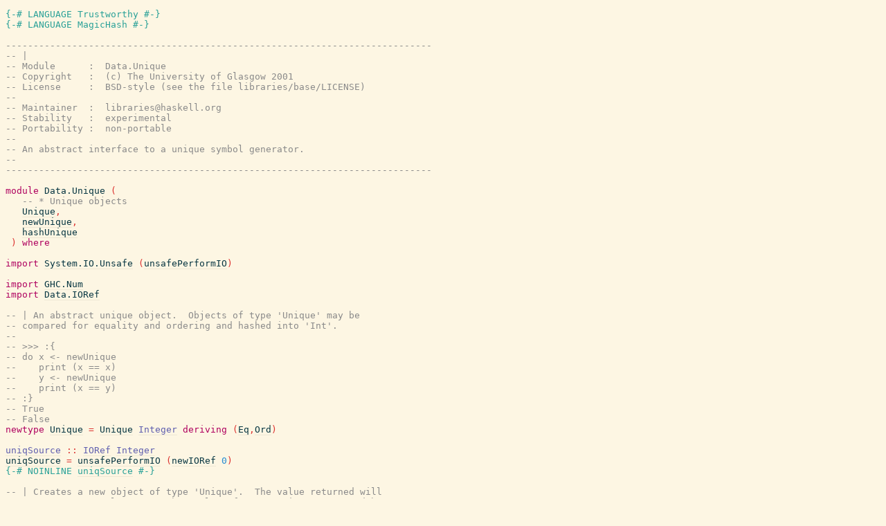

--- FILE ---
content_type: text/html; charset=utf-8
request_url: https://xmonad.github.io/xmonad-docs/base-4.15.1.0/src/Data.Unique.html
body_size: 2703
content:
<!DOCTYPE html PUBLIC "-//W3C//DTD XHTML 1.0 Transitional//EN" "http://www.w3.org/TR/xhtml1/DTD/xhtml1-transitional.dtd"><html xmlns="http://www.w3.org/1999/xhtml"><head><link rel="stylesheet" type="text/css" href="style.css" /><script type="text/javascript" src="highlight.js"></script></head><body><pre><span class="hs-pragma">{-# LANGUAGE Trustworthy #-}</span><span>
</span><span id="line-2"></span><span class="hs-pragma">{-# LANGUAGE MagicHash #-}</span><span>
</span><span id="line-3"></span><span>
</span><span id="line-4"></span><span class="hs-comment">-----------------------------------------------------------------------------</span><span>
</span><span id="line-5"></span><span class="hs-comment">-- |</span><span>
</span><span id="line-6"></span><span class="hs-comment">-- Module      :  Data.Unique</span><span>
</span><span id="line-7"></span><span class="hs-comment">-- Copyright   :  (c) The University of Glasgow 2001</span><span>
</span><span id="line-8"></span><span class="hs-comment">-- License     :  BSD-style (see the file libraries/base/LICENSE)</span><span>
</span><span id="line-9"></span><span class="hs-comment">--</span><span>
</span><span id="line-10"></span><span class="hs-comment">-- Maintainer  :  libraries@haskell.org</span><span>
</span><span id="line-11"></span><span class="hs-comment">-- Stability   :  experimental</span><span>
</span><span id="line-12"></span><span class="hs-comment">-- Portability :  non-portable</span><span>
</span><span id="line-13"></span><span class="hs-comment">--</span><span>
</span><span id="line-14"></span><span class="hs-comment">-- An abstract interface to a unique symbol generator.</span><span>
</span><span id="line-15"></span><span class="hs-comment">--</span><span>
</span><span id="line-16"></span><span class="hs-comment">-----------------------------------------------------------------------------</span><span>
</span><span id="line-17"></span><span>
</span><span id="line-18"></span><span class="hs-keyword">module</span><span> </span><span class="hs-identifier">Data.Unique</span><span> </span><span class="hs-special">(</span><span>
</span><span id="line-19"></span><span>   </span><span class="annot"><span class="hs-comment">-- * Unique objects</span></span><span>
</span><span id="line-20"></span><span>   </span><span class="annot"><a href="Data.Unique.html#Unique"><span class="hs-identifier">Unique</span></a></span><span class="hs-special">,</span><span>
</span><span id="line-21"></span><span>   </span><span class="annot"><a href="Data.Unique.html#newUnique"><span class="hs-identifier">newUnique</span></a></span><span class="hs-special">,</span><span>
</span><span id="line-22"></span><span>   </span><span class="annot"><a href="Data.Unique.html#hashUnique"><span class="hs-identifier">hashUnique</span></a></span><span>
</span><span id="line-23"></span><span> </span><span class="hs-special">)</span><span> </span><span class="hs-keyword">where</span><span>
</span><span id="line-24"></span><span>
</span><span id="line-25"></span><span class="hs-keyword">import</span><span> </span><span class="annot"><a href="System.IO.Unsafe.html"><span class="hs-identifier">System.IO.Unsafe</span></a></span><span> </span><span class="hs-special">(</span><span class="annot"><a href="GHC.IO.Unsafe.html#unsafePerformIO"><span class="hs-identifier">unsafePerformIO</span></a></span><span class="hs-special">)</span><span>
</span><span id="line-26"></span><span>
</span><span id="line-27"></span><span class="hs-keyword">import</span><span> </span><span class="annot"><a href="GHC.Num.html"><span class="hs-identifier">GHC.Num</span></a></span><span>
</span><span id="line-28"></span><span class="hs-keyword">import</span><span> </span><span class="annot"><a href="Data.IORef.html"><span class="hs-identifier">Data.IORef</span></a></span><span>
</span><span id="line-29"></span><span>
</span><span id="line-30"></span><span class="hs-comment">-- | An abstract unique object.  Objects of type 'Unique' may be</span><span>
</span><span id="line-31"></span><span class="hs-comment">-- compared for equality and ordering and hashed into 'Int'.</span><span>
</span><span id="line-32"></span><span class="hs-comment">--</span><span>
</span><span id="line-33"></span><span class="hs-comment">-- &gt;&gt;&gt; :{</span><span>
</span><span id="line-34"></span><span class="hs-comment">-- do x &lt;- newUnique</span><span>
</span><span id="line-35"></span><span class="hs-comment">--    print (x == x)</span><span>
</span><span id="line-36"></span><span class="hs-comment">--    y &lt;- newUnique</span><span>
</span><span id="line-37"></span><span class="hs-comment">--    print (x == y)</span><span>
</span><span id="line-38"></span><span class="hs-comment">-- :}</span><span>
</span><span id="line-39"></span><span class="hs-comment">-- True</span><span>
</span><span id="line-40"></span><span class="hs-comment">-- False</span><span>
</span><span id="line-41"></span><span class="hs-keyword">newtype</span><span> </span><span id="Unique"><span class="annot"><a href="Data.Unique.html#Unique"><span class="hs-identifier hs-var">Unique</span></a></span></span><span> </span><span class="hs-glyph">=</span><span> </span><span id="Unique"><span class="annot"><a href="Data.Unique.html#Unique"><span class="hs-identifier hs-var">Unique</span></a></span></span><span> </span><span class="annot"><a href="../../ghc-bignum-1.1/src/GHC-Num-Integer.html#Integer"><span class="hs-identifier hs-type">Integer</span></a></span><span> </span><span class="hs-keyword">deriving</span><span> </span><span class="hs-special">(</span><span id="local-6989586621679586653"><span id="local-6989586621679586658"><span class="annot"><span class="annottext">Unique -&gt; Unique -&gt; Bool
(Unique -&gt; Unique -&gt; Bool)
-&gt; (Unique -&gt; Unique -&gt; Bool) -&gt; Eq Unique
forall a. (a -&gt; a -&gt; Bool) -&gt; (a -&gt; a -&gt; Bool) -&gt; Eq a
/= :: Unique -&gt; Unique -&gt; Bool
$c/= :: Unique -&gt; Unique -&gt; Bool
== :: Unique -&gt; Unique -&gt; Bool
$c== :: Unique -&gt; Unique -&gt; Bool
</span><a href="../../ghc-prim-0.7.0/src/GHC-Classes.html#Eq"><span class="hs-identifier hs-var hs-var hs-var hs-var hs-var hs-var">Eq</span></a></span></span></span><span class="hs-special">,</span><span id="local-6989586621679586620"><span id="local-6989586621679586624"><span id="local-6989586621679586628"><span id="local-6989586621679586632"><span id="local-6989586621679586636"><span id="local-6989586621679586640"><span id="local-6989586621679586645"><span class="annot"><span class="annottext">Eq Unique
Eq Unique
-&gt; (Unique -&gt; Unique -&gt; Ordering)
-&gt; (Unique -&gt; Unique -&gt; Bool)
-&gt; (Unique -&gt; Unique -&gt; Bool)
-&gt; (Unique -&gt; Unique -&gt; Bool)
-&gt; (Unique -&gt; Unique -&gt; Bool)
-&gt; (Unique -&gt; Unique -&gt; Unique)
-&gt; (Unique -&gt; Unique -&gt; Unique)
-&gt; Ord Unique
Unique -&gt; Unique -&gt; Bool
Unique -&gt; Unique -&gt; Ordering
Unique -&gt; Unique -&gt; Unique
forall a.
Eq a
-&gt; (a -&gt; a -&gt; Ordering)
-&gt; (a -&gt; a -&gt; Bool)
-&gt; (a -&gt; a -&gt; Bool)
-&gt; (a -&gt; a -&gt; Bool)
-&gt; (a -&gt; a -&gt; Bool)
-&gt; (a -&gt; a -&gt; a)
-&gt; (a -&gt; a -&gt; a)
-&gt; Ord a
min :: Unique -&gt; Unique -&gt; Unique
$cmin :: Unique -&gt; Unique -&gt; Unique
max :: Unique -&gt; Unique -&gt; Unique
$cmax :: Unique -&gt; Unique -&gt; Unique
&gt;= :: Unique -&gt; Unique -&gt; Bool
$c&gt;= :: Unique -&gt; Unique -&gt; Bool
&gt; :: Unique -&gt; Unique -&gt; Bool
$c&gt; :: Unique -&gt; Unique -&gt; Bool
&lt;= :: Unique -&gt; Unique -&gt; Bool
$c&lt;= :: Unique -&gt; Unique -&gt; Bool
&lt; :: Unique -&gt; Unique -&gt; Bool
$c&lt; :: Unique -&gt; Unique -&gt; Bool
compare :: Unique -&gt; Unique -&gt; Ordering
$ccompare :: Unique -&gt; Unique -&gt; Ordering
</span><a href="../../ghc-prim-0.7.0/src/GHC-Classes.html#Ord"><span class="hs-identifier hs-var hs-var hs-var hs-var hs-var hs-var hs-var hs-var hs-var hs-var hs-var hs-var hs-var hs-var hs-var hs-var hs-var">Ord</span></a></span></span></span></span></span></span></span></span><span class="hs-special">)</span><span>
</span><span id="line-42"></span><span>
</span><span id="line-43"></span><span class="annot"><a href="Data.Unique.html#uniqSource"><span class="hs-identifier hs-type">uniqSource</span></a></span><span> </span><span class="hs-glyph">::</span><span> </span><span class="annot"><a href="GHC.IORef.html#IORef"><span class="hs-identifier hs-type">IORef</span></a></span><span> </span><span class="annot"><a href="../../ghc-bignum-1.1/src/GHC-Num-Integer.html#Integer"><span class="hs-identifier hs-type">Integer</span></a></span><span>
</span><span id="line-44"></span><span id="uniqSource"><span class="annot"><span class="annottext">uniqSource :: IORef Integer
</span><a href="Data.Unique.html#uniqSource"><span class="hs-identifier hs-var hs-var">uniqSource</span></a></span></span><span> </span><span class="hs-glyph">=</span><span> </span><span class="annot"><span class="annottext">IO (IORef Integer) -&gt; IORef Integer
forall a. IO a -&gt; a
</span><a href="GHC.IO.Unsafe.html#unsafePerformIO"><span class="hs-identifier hs-var">unsafePerformIO</span></a></span><span> </span><span class="hs-special">(</span><span class="annot"><span class="annottext">Integer -&gt; IO (IORef Integer)
forall a. a -&gt; IO (IORef a)
</span><a href="GHC.IORef.html#newIORef"><span class="hs-identifier hs-var">newIORef</span></a></span><span> </span><span class="annot"><span class="annottext">Integer
</span><span class="hs-number">0</span></span><span class="hs-special">)</span><span>
</span><span id="line-45"></span><span class="hs-pragma">{-# NOINLINE</span><span> </span><span class="annot"><a href="Data.Unique.html#uniqSource"><span class="hs-pragma hs-type">uniqSource</span></a></span><span> </span><span class="hs-pragma">#-}</span><span>
</span><span id="line-46"></span><span>
</span><span id="line-47"></span><span class="hs-comment">-- | Creates a new object of type 'Unique'.  The value returned will</span><span>
</span><span id="line-48"></span><span class="hs-comment">-- not compare equal to any other value of type 'Unique' returned by</span><span>
</span><span id="line-49"></span><span class="hs-comment">-- previous calls to 'newUnique'.  There is no limit on the number of</span><span>
</span><span id="line-50"></span><span class="hs-comment">-- times 'newUnique' may be called.</span><span>
</span><span id="line-51"></span><span class="annot"><a href="Data.Unique.html#newUnique"><span class="hs-identifier hs-type">newUnique</span></a></span><span> </span><span class="hs-glyph">::</span><span> </span><span class="annot"><a href="../../ghc-prim-0.7.0/src/GHC-Types.html#IO"><span class="hs-identifier hs-type">IO</span></a></span><span> </span><span class="annot"><a href="Data.Unique.html#Unique"><span class="hs-identifier hs-type">Unique</span></a></span><span>
</span><span id="line-52"></span><span id="newUnique"><span class="annot"><span class="annottext">newUnique :: IO Unique
</span><a href="Data.Unique.html#newUnique"><span class="hs-identifier hs-var hs-var">newUnique</span></a></span></span><span> </span><span class="hs-glyph">=</span><span> </span><span class="hs-keyword">do</span><span>
</span><span id="line-53"></span><span>  </span><span id="local-6989586621679586613"><span class="annot"><span class="annottext">Integer
</span><a href="#local-6989586621679586613"><span class="hs-identifier hs-var">r</span></a></span></span><span> </span><span class="hs-glyph">&lt;-</span><span> </span><span class="annot"><span class="annottext">IORef Integer -&gt; (Integer -&gt; (Integer, Integer)) -&gt; IO Integer
forall a b. IORef a -&gt; (a -&gt; (a, b)) -&gt; IO b
</span><a href="GHC.IORef.html#atomicModifyIORef%27"><span class="hs-identifier hs-var">atomicModifyIORef'</span></a></span><span> </span><span class="annot"><span class="annottext">IORef Integer
</span><a href="Data.Unique.html#uniqSource"><span class="hs-identifier hs-var">uniqSource</span></a></span><span> </span><span class="annot"><span class="annottext">((Integer -&gt; (Integer, Integer)) -&gt; IO Integer)
-&gt; (Integer -&gt; (Integer, Integer)) -&gt; IO Integer
forall a b. (a -&gt; b) -&gt; a -&gt; b
</span><a href="GHC.Base.html#%24"><span class="hs-operator hs-var">$</span></a></span><span> </span><span class="hs-glyph">\</span><span id="local-6989586621679586611"><span class="annot"><span class="annottext">Integer
</span><a href="#local-6989586621679586611"><span class="hs-identifier hs-var">x</span></a></span></span><span> </span><span class="hs-glyph">-&gt;</span><span> </span><span class="hs-keyword">let</span><span> </span><span id="local-6989586621679586608"><span class="annot"><span class="annottext">z :: Integer
</span><a href="#local-6989586621679586608"><span class="hs-identifier hs-var hs-var">z</span></a></span></span><span> </span><span class="hs-glyph">=</span><span> </span><span class="annot"><span class="annottext">Integer
</span><a href="#local-6989586621679586611"><span class="hs-identifier hs-var">x</span></a></span><span class="annot"><span class="annottext">Integer -&gt; Integer -&gt; Integer
forall a. Num a =&gt; a -&gt; a -&gt; a
</span><a href="GHC.Num.html#%2B"><span class="hs-operator hs-var">+</span></a></span><span class="annot"><span class="annottext">Integer
</span><span class="hs-number">1</span></span><span> </span><span class="hs-keyword">in</span><span> </span><span class="hs-special">(</span><span class="annot"><span class="annottext">Integer
</span><a href="#local-6989586621679586608"><span class="hs-identifier hs-var">z</span></a></span><span class="hs-special">,</span><span class="annot"><span class="annottext">Integer
</span><a href="#local-6989586621679586608"><span class="hs-identifier hs-var">z</span></a></span><span class="hs-special">)</span><span>
</span><span id="line-54"></span><span>  </span><span class="annot"><span class="annottext">Unique -&gt; IO Unique
forall (m :: * -&gt; *) a. Monad m =&gt; a -&gt; m a
</span><a href="GHC.Base.html#return"><span class="hs-identifier hs-var">return</span></a></span><span> </span><span class="hs-special">(</span><span class="annot"><span class="annottext">Integer -&gt; Unique
</span><a href="Data.Unique.html#Unique"><span class="hs-identifier hs-var">Unique</span></a></span><span> </span><span class="annot"><span class="annottext">Integer
</span><a href="#local-6989586621679586613"><span class="hs-identifier hs-var">r</span></a></span><span class="hs-special">)</span><span>
</span><span id="line-55"></span><span>
</span><span id="line-56"></span><span class="hs-comment">-- SDM (18/3/2010): changed from MVar to STM.  This fixes</span><span>
</span><span id="line-57"></span><span class="hs-comment">--  1. there was no async exception protection</span><span>
</span><span id="line-58"></span><span class="hs-comment">--  2. there was a space leak (now new value is strict)</span><span>
</span><span id="line-59"></span><span class="hs-comment">--  3. using atomicModifyIORef would be slightly quicker, but can</span><span>
</span><span id="line-60"></span><span class="hs-comment">--     suffer from adverse scheduling issues (see #3838)</span><span>
</span><span id="line-61"></span><span class="hs-comment">--  4. also, the STM version is faster.</span><span>
</span><span id="line-62"></span><span>
</span><span id="line-63"></span><span class="hs-comment">-- SDM (30/4/2012): changed to IORef using atomicModifyIORef.  Reasons:</span><span>
</span><span id="line-64"></span><span class="hs-comment">--  1. STM version could not be used inside unsafePerformIO, if it</span><span>
</span><span id="line-65"></span><span class="hs-comment">--     happened to be poked inside an STM transaction.</span><span>
</span><span id="line-66"></span><span class="hs-comment">--  2. IORef version can be used with unsafeIOToSTM inside STM,</span><span>
</span><span id="line-67"></span><span class="hs-comment">--     because if the transaction retries then we just get a new</span><span>
</span><span id="line-68"></span><span class="hs-comment">--     Unique.</span><span>
</span><span id="line-69"></span><span class="hs-comment">--  3. IORef version is very slightly faster.</span><span>
</span><span id="line-70"></span><span>
</span><span id="line-71"></span><span class="hs-comment">-- IGL (08/06/2013): changed to using atomicModifyIORef' instead.</span><span>
</span><span id="line-72"></span><span class="hs-comment">--  This feels a little safer, from the point of view of not leaking</span><span>
</span><span id="line-73"></span><span class="hs-comment">--  memory, but the resulting core is identical.</span><span>
</span><span id="line-74"></span><span>
</span><span id="line-75"></span><span class="hs-comment">-- | Hashes a 'Unique' into an 'Int'.  Two 'Unique's may hash to the</span><span>
</span><span id="line-76"></span><span class="hs-comment">-- same value, although in practice this is unlikely.  The 'Int'</span><span>
</span><span id="line-77"></span><span class="hs-comment">-- returned makes a good hash key.</span><span>
</span><span id="line-78"></span><span class="annot"><a href="Data.Unique.html#hashUnique"><span class="hs-identifier hs-type">hashUnique</span></a></span><span> </span><span class="hs-glyph">::</span><span> </span><span class="annot"><a href="Data.Unique.html#Unique"><span class="hs-identifier hs-type">Unique</span></a></span><span> </span><span class="hs-glyph">-&gt;</span><span> </span><span class="annot"><a href="../../ghc-prim-0.7.0/src/GHC-Types.html#Int"><span class="hs-identifier hs-type">Int</span></a></span><span>
</span><span id="line-79"></span><span id="hashUnique"><span class="annot"><span class="annottext">hashUnique :: Unique -&gt; Int
</span><a href="Data.Unique.html#hashUnique"><span class="hs-identifier hs-var hs-var">hashUnique</span></a></span></span><span> </span><span class="hs-special">(</span><span class="annot"><a href="Data.Unique.html#Unique"><span class="hs-identifier hs-type">Unique</span></a></span><span> </span><span id="local-6989586621679586606"><span class="annot"><span class="annottext">Integer
</span><a href="#local-6989586621679586606"><span class="hs-identifier hs-var">i</span></a></span></span><span class="hs-special">)</span><span> </span><span class="hs-glyph">=</span><span> </span><span class="annot"><span class="annottext">Integer -&gt; Int
</span><a href="../../ghc-bignum-1.1/src/GHC-Num-Integer.html#integerToInt"><span class="hs-identifier hs-var">integerToInt</span></a></span><span> </span><span class="annot"><span class="annottext">Integer
</span><a href="#local-6989586621679586606"><span class="hs-identifier hs-var">i</span></a></span><span>
</span><span id="line-80"></span></pre></body></html>